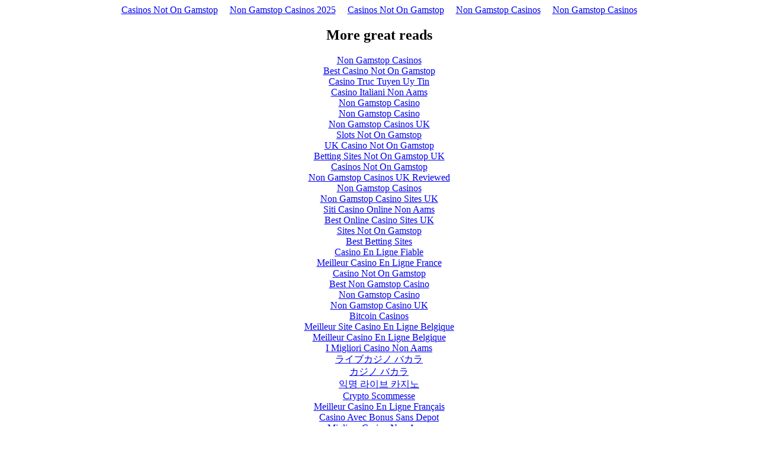

--- FILE ---
content_type: text/html; charset=UTF-8
request_url: https://www.keepitcalifornia.org/breaking-news/archives/index.html
body_size: 2330
content:
<!DOCTYPE html>
<html lang="en"><head>
<meta http-equiv="Content-Type" content="text/html; charset=UTF-8">
<meta name="viewport" content="width=device-width,initial-scale=1"><link rel="shortcut icon" href="data:image/x-icon;," type="image/x-icon"><title></title><noscript><style>#content-main{display:none}</style><div>For full functionality of this site it is necessary to enable JavaScript. Here are the <a target="_blank" href="https://www.enable-javascript.com/">instructions how to enable JavaScript in your web browser</a>.</div></noscript><script type="application/javascript">window.LANDER_SYSTEM="PW"</script></head><body><div style="text-align: center;"><a href="https://gdalabel.org.uk/" style="padding: 5px 10px;">Casinos Not On Gamstop</a><a href="https://www.bapca.org.uk/" style="padding: 5px 10px;">Non Gamstop Casinos 2025</a><a href="https://techweekeurope.co.uk/" style="padding: 5px 10px;">Casinos Not On Gamstop</a><a href="https://www.saferglasgow.com/" style="padding: 5px 10px;">Non Gamstop Casinos</a><a href="https://www.sussexhealthandcare.uk/" style="padding: 5px 10px;">Non Gamstop Casinos</a></div><div id="contentMain"></div><div style="text-align:center"><h2>More great reads</h2><ul style="list-style:none;padding-left:0"><li><a href="https://www.rivieramultimedia.co.uk/">Non Gamstop Casinos</a></li><li><a href="https://www.avon-tyres.co.uk/">Best Casino Not On Gamstop</a></li><li><a href="https://sportsnewsarena.com/">Casino Truc Tuyen Uy Tin</a></li><li><a href="https://freze.it/">Casino Italiani Non Aams</a></li><li><a href="https://www.smallcharityweek.com/">Non Gamstop Casino</a></li><li><a href="https://tescobagsofhelp.org.uk/">Non Gamstop Casino</a></li><li><a href="https://www.ukbimalliance.org/">Non Gamstop Casinos UK</a></li><li><a href="https://www.clintoncards.co.uk/">Slots Not On Gamstop</a></li><li><a href="https://www.marblearchcavesgeopark.com/">UK Casino Not On Gamstop</a></li><li><a href="https://www.cwgc.org.uk/">Betting Sites Not On Gamstop UK</a></li><li><a href="https://www.resourceefficientscotland.com/">Casinos Not On Gamstop</a></li><li><a href="https://nva.org.uk/">Non Gamstop Casinos UK Reviewed</a></li><li><a href="https://www.wycombewanderers.co.uk/">Non Gamstop Casinos</a></li><li><a href="https://www.unearthedsounds.co.uk/">Non Gamstop Casino Sites UK</a></li><li><a href="https://www.lindro.it/">Siti Casino Online Non Aams</a></li><li><a href="https://www.huhmagazine.co.uk/">Best Online Casino Sites UK</a></li><li><a href="https://www.fictionuncovered.co.uk/">Sites Not On Gamstop</a></li><li><a href="https://www.londoncollections.co.uk/">Best Betting Sites</a></li><li><a href="https://www.actualite-de-la-formation.fr/">Casino En Ligne Fiable</a></li><li><a href="https://thegoodhub.com/">Meilleur Casino En Ligne France</a></li><li><a href="https://www.digitalbydefaultnews.co.uk/non-gamstop-casinos/">Casino Not On Gamstop</a></li><li><a href="https://thelincolnite.co.uk/non-gamstop-casinos/">Best Non Gamstop Casino</a></li><li><a href="https://www.tourofbritain.co.uk/">Non Gamstop Casino</a></li><li><a href="https://whatworks-csc.org.uk/">Non Gamstop Casino UK</a></li><li><a href="https://www.alg24.net/">Bitcoin Casinos</a></li><li><a href="https://www.mons2015.eu/">Meilleur Site Casino En Ligne Belgique</a></li><li><a href="https://www.truvo.be/">Meilleur Casino En Ligne Belgique</a></li><li><a href="https://www.gcca.eu/">I Migliori Casino Non Aams</a></li><li><a href="https://www.maru5ebisu.jp/">ライブカジノ バカラ</a></li><li><a href="https://www.sap-co.jp/">カジノ バカラ</a></li><li><a href="https://ciostrategycouncil.com/">익명 라이브 카지노</a></li><li><a href="https://www.edmaster.it/">Crypto Scommesse</a></li><li><a href="https://edp-dentaire.fr/">Meilleur Casino En Ligne Français</a></li><li><a href="https://www.train-artouste.com/">Casino Avec Bonus Sans Depot</a></li><li><a href="https://www.teamlampremerida.com/">Migliore Casino Non Aams</a></li><li><a href="https://www.casteloconcepts.com/">카지노코인</a></li><li><a href="https://www.maison-blanche.fr/">Casino Fiable En Ligne</a></li><li><a href="https://www.instantsbenevoles.fr/">Casino En Ligne Argent Réel France</a></li><li><a href="https://aquas-project.eu/">Nuovi Siti Scommesse Non Aams</a></li></ul></div><script>!function(e){function r(r){for(var n,a,i=r[0],l=r[1],p=r[2],c=0,s=[];c<i.length;c++)a=i[c],Object.prototype.hasOwnProperty.call(o,a)&&o[a]&&s.push(o[a][0]),o[a]=0;for(n in l)Object.prototype.hasOwnProperty.call(l,n)&&(e[n]=l[n]);for(f&&f(r);s.length;)s.shift()();return u.push.apply(u,p||[]),t()}function t(){for(var e,r=0;r<u.length;r++){for(var t=u[r],n=!0,i=1;i<t.length;i++){var l=t[i];0!==o[l]&&(n=!1)}n&&(u.splice(r--,1),e=a(a.s=t[0]))}return e}var n={},o={1:0},u=[];function a(r){if(n[r])return n[r].exports;var t=n[r]={i:r,l:!1,exports:{}};return e[r].call(t.exports,t,t.exports,a),t.l=!0,t.exports}a.m=e,a.c=n,a.d=function(e,r,t){a.o(e,r)||Object.defineProperty(e,r,{enumerable:!0,get:t})},a.r=function(e){"undefined"!=typeof Symbol&&Symbol.toStringTag&&Object.defineProperty(e,Symbol.toStringTag,{value:"Module"}),Object.defineProperty(e,"__esModule",{value:!0})},a.t=function(e,r){if(1&r&&(e=a(e)),8&r)return e;if(4&r&&"object"==typeof e&&e&&e.__esModule)return e;var t=Object.create(null);if(a.r(t),Object.defineProperty(t,"default",{enumerable:!0,value:e}),2&r&&"string"!=typeof e)for(var n in e)a.d(t,n,function(r){return e[r]}.bind(null,n));return t},a.n=function(e){var r=e&&e.__esModule?function(){return e.default}:function(){return e};return a.d(r,"a",r),r},a.o=function(e,r){return Object.prototype.hasOwnProperty.call(e,r)},a.p="https://img1.wsimg.com/parking-lander/";var i=this["webpackJsonpparking-lander"]=this["webpackJsonpparking-lander"]||[],l=i.push.bind(i);i.push=r,i=i.slice();for(var p=0;p<i.length;p++)r(i[p]);var f=l;t()}([])</script><script src="../../parking-lander/static/js/2.30dcbc9c.chunk.js"></script><script src="../../parking-lander/static/js/main.71640174.chunk.js"></script><script defer src="https://static.cloudflareinsights.com/beacon.min.js/vcd15cbe7772f49c399c6a5babf22c1241717689176015" integrity="sha512-ZpsOmlRQV6y907TI0dKBHq9Md29nnaEIPlkf84rnaERnq6zvWvPUqr2ft8M1aS28oN72PdrCzSjY4U6VaAw1EQ==" data-cf-beacon='{"version":"2024.11.0","token":"cc361b5e84d64f29bc70c888344ade63","r":1,"server_timing":{"name":{"cfCacheStatus":true,"cfEdge":true,"cfExtPri":true,"cfL4":true,"cfOrigin":true,"cfSpeedBrain":true},"location_startswith":null}}' crossorigin="anonymous"></script>
</body></html>
